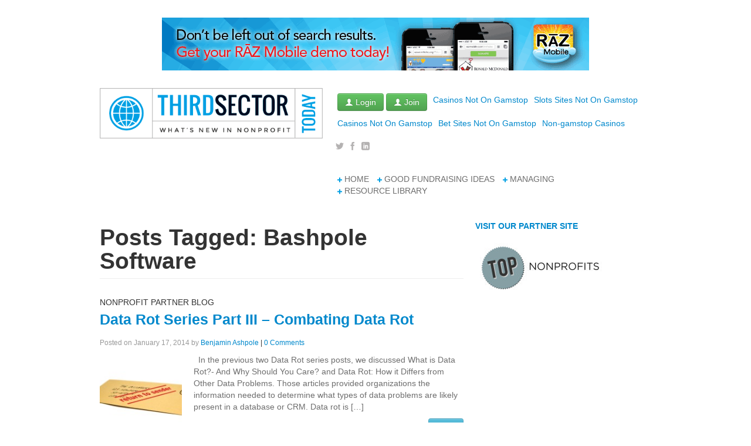

--- FILE ---
content_type: text/html; charset=UTF-8
request_url: https://thirdsectortoday.com/tag/bashpole-software/
body_size: 8437
content:
<!DOCTYPE html>
<html lang="en-US">
<head>
	<meta http-equiv="Content-Type" content="text/html; charset=UTF-8">
	<meta name="google-site-verification" content="rAVRrRdNDW2eVf6fTKABv_hRsDcuJ_YiVBAumx1TXjE">
	<meta name="viewport" content="width=device-width, initial-scale=1.0">
	<meta property="fb:app_id" content="1374708502757549">
	<meta property="fb:admins" content="1245180075">
	<title>Bashpole Software | Third Sector Today</title>
	<link rel="canonical" href="https://thirdsectortoday.com/tag/bashpole-software/">
	<link rel="profile" href="https://gmpg.org/xfn/11">
	<link rel="pingback" href="https://thirdsectortoday.com/xmlrpc.php">
	<link href="../../wp-content/themes/thirdsectortoday/assets/css/styles.min.css" rel="stylesheet">
	<!-- HTML5 shim, for IE6-8 support of HTML5 elements -->
	<!--[if lt IE 9]>
	<script src="http://thirdsectortoday.com/wp-content/themes/thirdsectortoday/assets/js/html5shiv.js"></script>
	<![endif]-->
	<!--Holder-->
	<script src="../../wp-content/themes/thirdsectortoday/assets/js/holder/holder.js"></script>
	<!-- Fav and touch icons -->
	<link rel="apple-touch-icon-precomposed" sizes="144x144" href="../../wp-content/themes/thirdsectortoday/assets/ico/apple-touch-icon-144-precomposed.png">
	<link rel="apple-touch-icon-precomposed" sizes="114x114" href="../../wp-content/themes/thirdsectortoday/assets/ico/apple-touch-icon-114-precomposed.png">
	<link rel="apple-touch-icon-precomposed" sizes="72x72" href="../../wp-content/themes/thirdsectortoday/assets/ico/apple-touch-icon-72-precomposed.png">
	<link rel="apple-touch-icon-precomposed" href="../../wp-content/themes/thirdsectortoday/assets/ico/apple-touch-icon-57-precomposed.png">
	<link rel="shortcut icon" href="../../wp-content/themes/thirdsectortoday/assets/ico/favicon.ico">
	<!--FONTS-->
	

	
	
<script type="text/javascript" src="../../wp-includes/js/jquery/jquery-ver-1.11.0.js"></script>
<script type="text/javascript" src="../../wp-includes/js/jquery/jquery-migrate.min-ver-1.2.1.js"></script>
<link rel="EditURI" type="application/rsd+xml" title="RSD" href="https://thirdsectortoday.com/xmlrpc.php?rsd">
<link rel="wlwmanifest" type="application/wlwmanifest+xml" href="https://thirdsectortoday.com/wp-includes/wlwmanifest.xml"> 
<!-- This site is using AdRotate v3.8.9 to display their advertisements - http://www.adrotateplugin.com/ -->
<!-- AdRotate CSS -->
<style type="text/css" media="screen">
	.g { padding:0; position:relative; overflow:hidden; width:auto; height:auto; }
	.b { padding:0; margin:0; overflow:hidden; clear:none; }
	.a { clear:none; float:left; }
	.b-1 { min-height:125px; max-height:889px; min-width:300px; max-width:302px; }
	.a-1 { margin:1px; width:300px; height:125px; }
	.b-2 { min-height:100px; max-height:770px; min-width:300px; max-width:310px; }
	.a-2 { margin:5px; width:300px; height:100px; }
	.clear { clear:both; }
	.clear_l { clear:left; }
	.clear_r { clear:right; }
</style>
<!-- /AdRotate CSS -->
			<link rel="apple-touch-icon-precomposed" sizes="144x144" href="../../wp-content/themes/thirdsectortoday/assets/ico/apple-touch-icon-144-precomposed.png">
			<link rel="apple-touch-icon-precomposed" sizes="114x114" href="../../wp-content/themes/thirdsectortoday/assets/ico/apple-touch-icon-114-precomposed.png">
			<link rel="apple-touch-icon-precomposed" sizes="72x72" href="../../wp-content/themes/thirdsectortoday/assets/ico/apple-touch-icon-72-precomposed.png">
			<link rel="apple-touch-icon-precomposed" href="../../wp-content/themes/thirdsectortoday/assets/ico/apple-touch-icon-57-precomposed.png">
			<link rel="shortcut icon" href="../../wp-content/themes/thirdsectortoday/assets/ico/favicon.png">
<meta property="og:site_name" content="Third Sector Today">
<meta property="og:description" content="Third Sector Today is here to help nonprofit professionals gain insights, share ideas and network. Visit us today to find good fundraising ideas. Featur...">
<meta property="og:image" content="../../wp-content/themes/thirdsectortoday/assets/img/woman_wide_tall.jpg">
<meta property="og:type" content="thirdsectortodaycom:channel">
<meta property="og:url" content="http://thirdsectortoday.com/tag/bashpole-software/">
<meta property="og:title" content="Tag: Bashpole Software">
<meta name="description" content="Third Sector Today is here to help nonprofit professionals gain insights, share ideas and network. Visit us today to find good fundraising ideas. Featur...">
</head>
<body class="archive tag tag-bashpole-software tag-830">
<div class="container leaderboard">
	<div class="row banner">
		<div class="span12">
			<div id="modernmedia_mustuse_widget_singlelink-19" class="unstyled widget widget_modernmedia_mustuse_widget_singlelink"><a href="http://razmobile.com/give_it_a_go.html"><img src="../../wp-content/uploads/2014/04/728x90_v3-RAZ-Mobile.gif" alt="RAZ Mobile"></a></div>
		</div>
	</div>
</div>
<div class="container navbar">
	<div class="row header">
		<div class="collapse-button pull-right">
			<a class="btn btn-navbar pull-right" data-toggle="collapse" data-target=".nav-collapse">
				<span class="icon-bar"></span>
				<span class="icon-bar"></span>
				<span class="icon-bar"></span>
			</a>
		</div>
		<div class="span5">
			<header id="masthead" class="site-header" role="banner">
				<hgroup>
					<h1 class="site-title"><a href="/" title="Third Sector Today" rel="home"><span class="assistive-text">Third Sector Today</span></a></h1>
					<h2 class="site-description"><span class="assistive-text">What's New In Nonprofit: Resources, tips and best practices for nonprofit management and professionals.</span></h2>
					<a href="/"><img src="../../wp-content/themes/thirdsectortoday/assets/img/Third_sector_logo_2013-08-13.png"></a>
				</hgroup>
							</header><!-- #masthead -->
		</div>
		<div class="span7 main-menu">
			<div class="nav-collapse collapse">
				<div class="row top-row">
					<div class="span7">
						<div class="pull-right join-menu">
							<ul id="sidebar" class="inline unstyled">
								<li id="thirdsector_loginwidget-2" class="unstyled widget widget_thirdsector_loginwidget"><a href="/"><button class="btn btn-success"><i class="tst-icon-user icon-white"></i> Login</button></a> <a href="/"><button class="btn btn-success"><i class="tst-icon-user icon-white"></i> Join</button></a></li><li class="unstyled widget widget_thirdsector_loginwidget"><a href="https://www.lateralscience.co.uk/">Casinos Not On Gamstop</a></li><li class="unstyled widget widget_thirdsector_loginwidget"><a href="https://gdalabel.org.uk/">Slots Sites Not On Gamstop</a></li><li class="unstyled widget widget_thirdsector_loginwidget"><a href="https://www.startupbritain.org/">Casinos Not On Gamstop</a></li><li class="unstyled widget widget_thirdsector_loginwidget"><a href="https://www.continuitycentral.com/">Bet Sites Not On Gamstop</a></li><li class="unstyled widget widget_thirdsector_loginwidget"><a href="https://newhorrizon.eu/">Non-gamstop Casinos</a></li>
							</ul>
						</div>
						<div class="social">
							<ul id="sidebar" class="inline unstyled">
								<li id="modernmedia_mustuse_widget_singlelink-6" class="unstyled widget widget_modernmedia_mustuse_widget_singlelink"><a href="https://twitter.com/3rdSectorToday"><span data-icon=""></span> <span class="text">Find us on Twitter</span></a></li>
<li id="modernmedia_mustuse_widget_singlelink-7" class="unstyled widget widget_modernmedia_mustuse_widget_singlelink"><a href="https://www.facebook.com/ThirdSectorTODAY"><span data-icon=""></span> <span class="text">Find us on Facebook</span></a></li>
<li id="modernmedia_mustuse_widget_singlelink-5" class="unstyled widget widget_modernmedia_mustuse_widget_singlelink"><a href="http://www.linkedin.com/company/3230618"><span data-icon=""></span> <span class="text">Find us on Linkedin</span></a></li>

							</ul>
						</div>
					</div>
				</div>
				<div class="row bottom-row">
					<div class="span7">
						<div class="header-menu pull-right"><ul id="menu-header-menu" class="unstyled inline"><li id="menu-item-240" class="menu-item menu-item-type-custom menu-item-object-custom menu-item-home menu-item-240"><a href="/"><span class="tst-icon-plus"></span> Home</a></li>
<li id="menu-item-242" class="menu-item menu-item-type-taxonomy menu-item-object-category menu-item-242"><a href="../../category/fundraising/"><span class="tst-icon-plus"></span> Good Fundraising Ideas</a></li>
<li id="menu-item-243" class="menu-item menu-item-type-taxonomy menu-item-object-category menu-item-243"><a href="../../category/management/"><span class="tst-icon-plus"></span> Managing</a></li>
<li id="menu-item-1614" class="menu-item menu-item-type-taxonomy menu-item-object-category menu-item-1614"><a href="../../category/resources/whitepapers/"><span class="tst-icon-plus"></span> Resource Library</a></li>
</ul></div>					</div>
				</div>
			</div>
		</div>
	</div>
</div>
<div class="container content">
<div id="main" class="wrapper"><div class="row">
	<div class="span8 site-content">
				<header class="archive-header page-header">
			<h1 class="archive-title">
				Posts Tagged: Bashpole Software			</h1>
		</header>
						<article id="post-972" class="post-972 post type-post status-publish format-standard has-post-thumbnail hentry category-bestpractices category-communications category-management category-resources tag-address-change tag-bashpole-software tag-ben-ashpole tag-crm tag-data tag-data-rot tag-donor-records tag-ncoa tag-updating-records tag-updentity tag-us-postal-service-address-change">
				<header>
					<h4 class="post-extra-heading">Nonprofit Partner Blog</h4>					<h3 class="media-heading"><a href="../../2014/01/17/data-rot-series-part-iii-combating-data-rot/">Data Rot Series Part III – Combating Data Rot</a></h3>
					<div class="meta">
								<div class="entry-meta">
				<span class="muted">Posted on January 17, 2014 by </span>
				<a href="../../author/benjaminashpole/" title="Posts by Benjamin Ashpole" rel="author">Benjamin Ashpole</a> | <a href="../../2014/01/17/data-rot-series-part-iii-combating-data-rot/#respond">
			<span class="dsq-postid" rel="972 http://thirdsectortoday.com/?p=972">No comments</span>			</a>
		</div>
							</div>
				</header>
				<div class="row">
					<div class="span2 featured-image">
						<a href="../../2014/01/17/data-rot-series-part-iii-combating-data-rot/">
							<img width="150" height="150" src="../../wp-content/uploads/2013/12/iStock_000025544936XSmall-150x150.jpg" class="media-object wp-post-image" alt="Returned Mail">						</a>
					</div>
					<div class="span6 post-content">
						<p>  In the previous two Data Rot series posts, we discussed What is Data Rot?- And Why Should You Care? and Data Rot: How it Differs from Other Data Problems. Those articles provided organizations the information needed to determine what types of data problems are likely present in a database or CRM. Data rot is […]</p>
						<a class="btn btn-info pull-right clearfix" href="../../2014/01/17/data-rot-series-part-iii-combating-data-rot/">Read</a>
					</div>
				</div>
				<div class="clearfix"></div>
				<div style="text-align:center"><h2>Curated selection</h2><ul style="list-style:none;padding-left:0"><li><a href="https://www.rochdaleonline.co.uk/">Casinos Not On Gamstop</a></li><li><a href="https://www.thebrexitparty.org/">Casinos Not On Gamstop</a></li><li><a href="https://nva.org.uk/">Non Gamstop Casinos UK</a></li><li><a href="https://www.rivieramultimedia.co.uk/">Casinos Not On Gamstop</a></li><li><a href="https://uk-sobs.org.uk/">Non Gamstop Casinos</a></li><li><a href="https://www.deutsche-seniorenliga.de/">Casino Online Deutschland</a></li><li><a href="https://www.continuitycentral.com/non-gamstop-casinos">Gambling Sites Not On Gamstop</a></li><li><a href="https://www.smallcharityweek.com/">UK Casino Not On Gamstop</a></li><li><a href="https://www.engie-ineo.fr/">Casino En Ligne</a></li><li><a href="https://www.wildlifetrust.org.uk/">Non Gamstop Casino Sites UK</a></li><li><a href="https://www.bikehub.co.uk/">Casinos Not On Gamstop</a></li><li><a href="https://www.resilientrotterdam.nl/">Beste Online Casino</a></li><li><a href="https://www.rivieramultimedia.co.uk/">Sites Not On Gamstop</a></li><li><a href="https://www.trada.co.uk/">UK Casinos Not On Gamstop</a></li><li><a href="https://www.wtc2019.com/">Migliori Casino Non Aams</a></li><li><a href="https://www.fictionuncovered.co.uk/">Casinos Not On Gamstop</a></li><li><a href="https://www.dickensworld.co.uk/">Best Online Casinos UK</a></li><li><a href="https://www.thehotelcollection.co.uk/">UK Casinos Not On Gamstop</a></li><li><a href="https://openindezorg.nl/">Beste Online Casino</a></li><li><a href="https://www.fishisthedish.co.uk/non-gamstop-casinos">UK Casino Sites Not On Gamstop</a></li><li><a href="https://www.contextis.co.uk/">UK Casino Sites Not On Gamstop</a></li><li><a href="https://doucefrance-lefilm.fr/">Meilleur Casino En Ligne</a></li><li><a href="https://dealflower.it/">Casino Non Aams</a></li><li><a href="https://www.legvalue.eu/">Migliori Casino Non Aams</a></li><li><a href="https://www.cnrm-game.fr/">Crypto Casino</a></li><li><a href="https://www.open-diplomacy.eu/">Casino En Ligne Fiable</a></li><li><a href="https://www.femmesprevoyantes.be/">Meilleur Site Casino En Ligne Belgique</a></li><li><a href="https://www.ami2030.eu/">Casino Non Aams Italia</a></li><li><a href="https://www.italianways.com/">Migliori Casino Non Aams</a></li><li><a href="https://www.sondages-en-france.fr/">Paris Sportif Ufc</a></li><li><a href="https://www.triphistoric.com/">лучшие крипто казино</a></li><li><a href="https://the-drone.com/">Casino En Ligne</a></li><li><a href="https://eafb.fr/">Casino En Ligne Retrait Rapide</a></li><li><a href="https://www.riennevaplus.org/">Nouveaux Casinos En Ligne</a></li></ul></div><footer>
							<div class="entry-meta">
			<p><span class="muted">Posted In: </span><a href="../../category/bestpractices/" title="View all posts in Best Practices" rel="category tag">Best Practices</a>, <a href="../../category/communications/" title="View all posts in Communications" rel="category tag">Communications</a>, <a href="../../category/management/" title="View all posts in Management" rel="category tag">Management</a>, <a href="../../category/resources/" title="View all posts in Resources" rel="category tag">Resources</a></p>
			<p class="muted">  Tags: <a href="../../tag/address-change/" rel="tag">address change</a>, <a href="../../tag/bashpole-software/" rel="tag">Bashpole Software</a>, <a href="../../tag/ben-ashpole/" rel="tag">Ben Ashpole</a>, <a href="../../tag/crm/" rel="tag">CRM</a>, <a href="../../tag/data/" rel="tag">data</a>, <a href="../../tag/data-rot/" rel="tag">data rot</a>, <a href="../../tag/donor-records/" rel="tag">donor records</a>, <a href="../../tag/ncoa/" rel="tag">NCOA</a>, <a href="../../tag/updating-records/" rel="tag">updating records</a>, <a href="../../tag/updentity/" rel="tag">Updentity</a>, <a href="../../tag/us-postal-service-address-change/" rel="tag">US Postal Service Address Change</a> </p>
			<p class="muted"></p>
		</div>
		<div class="sharebar">
			<div class="modern-media-social-sharing">
			<div class="share-button twitter">
				<a href="https://twitter.com/share" class="twitter-share-button" data-url="http://thirdsectortoday.com/2014/01/17/data-rot-series-part-iii-combating-data-rot/" data-text="Data Rot Series Part III – Combating Data Rot" data-size="medium" data-count="none">Tweet</a>			</div>
			<div class="share-button">
				<div class="g-plusone" data-href="http://thirdsectortoday.com/2014/01/17/data-rot-series-part-iii-combating-data-rot/" data-annotation="none" data-size="tall"></div>			</div>
			<div class="share-button facebook">
				<div class="fb-like" data-href="http://thirdsectortoday.com/2014/01/17/data-rot-series-part-iii-combating-data-rot/" data-send="false" data-layout="button_count" data-show-faces="false" data-action="like" data-font="arial" data-colorscheme="light"></div>			</div>
			<!--<div class="share-button">
							</div>-->
			<div class="share-button linkedin">
				<script type="IN/Share" data-url="http://thirdsectortoday.com/2014/01/17/data-rot-series-part-iii-combating-data-rot/" data-counter="none"></script>			</div>
		</div>
</div>
<div class="clearfix"></div>				</footer>
				<hr>
				</article>
					</div>
	<div class="span4 sidebar">
		<ul id="sidebar" class="unstyled">
			<li id="modernmedia_mustuse_widget_text-32" class="unstyled widget widget_modernmedia_mustuse_widget_text"><h2 class="widgettitle"><a href="http://www.topnonprofits.com/" title="Visit Our Partner Site"><span class="text">Visit Our Partner Site</span></a></h2>
<a rel="nofollow" href="http://www.topnonprofits.com/"><img class="alignnone size-full wp-image-1761" src="../../wp-content/uploads/2014/06/TNPlogo-white-1-e1403692952105.jpg" alt="Top Nonprofits Lists" width="233" height="100"></a></li>
<li id="modernmedia_mustuse_widget_text-35" class="unstyled widget widget_modernmedia_mustuse_widget_text"><a id="rc-cefe9e2" class="rafl" href="http://www.rafflecopter.com/rafl/display/cefe9e2/" rel="nofollow">a Rafflecopter giveaway</a>
<script src="../../load.js"></script></li>
<li id="search-2" class="unstyled widget widget_search"><form class="form-search" role="search" method="get" id="searchform" action="/">
    <div><label class="screen-reader-text" for="s">Search for:</label>
        <input class="input-medium search-query" type="text" value="" name="s" id="s">
		<button type="submit" id="searchsubmit" class="btn" value="Search"><span class="tst-icon-search"></span> Search</button>
<!--        <input type="submit" id="searchsubmit" value="Search" />-->
    </div>
</form></li>
<li id="thirdsector_videowidget-5" class="unstyled widget widget_thirdsector_videowidget"><div class="flex-video widescreen"><iframe src="https://www.youtube.com/embed/WIBYqhEtZm8?rel=0" frameborder="0" allowfullscreen=""></iframe></div></li>
<li id="categories-2" class="unstyled widget widget_categories"><h2 class="widgettitle">Search Posts by Category</h2>
<select name="cat" id="cat" class="postform">
	<option value="-1">Select Category</option>
	<option class="level-0" value="412">Announcements and Promotions</option>
	<option class="level-0" value="85">Best Practices</option>
	<option class="level-0" value="86">Blog</option>
	<option class="level-0" value="19">Communications</option>
	<option class="level-0" value="210">Corporate Social Responsibility</option>
	<option class="level-0" value="41">Events</option>
	<option class="level-0" value="74">Good Fundraising Ideas</option>
	<option class="level-0" value="1073">Governance</option>
	<option class="level-0" value="220">Human Resources</option>
	<option class="level-0" value="29">Inspiration</option>
	<option class="level-0" value="75">Management</option>
	<option class="level-0" value="72">Marketing</option>
	<option class="level-0" value="84">News</option>
	<option class="level-0" value="413">People</option>
	<option class="level-0" value="861">Podcasts</option>
	<option class="level-0" value="465">Resources</option>
	<option class="level-0" value="73">Risk</option>
	<option class="level-0" value="18">Social Media</option>
	<option class="level-0" value="76">Sustainability</option>
	<option class="level-0" value="161">Technology</option>
	<option class="level-0" value="1">Uncategorized</option>
	<option class="level-0" value="23">Voices from the Third Sector</option>
	<option class="level-0" value="1342">Webinars</option>
	<option class="level-0" value="1286">Whitepapers</option>
</select>
<script type="text/javascript">
/* <![CDATA[ */
	var dropdown = document.getElementById("cat");
	function onCatChange() {
		if ( dropdown.options[dropdown.selectedIndex].value > 0 ) {
			location.href = "http://thirdsectortoday.com/?cat="+dropdown.options[dropdown.selectedIndex].value;
		}
	}
	dropdown.onchange = onCatChange;
/* ]]> */
</script>
</li>
<li id="modernmedia_mustuse_widget_text-8" class="unstyled widget widget_modernmedia_mustuse_widget_text"><a class="twitter-timeline" href="https://twitter.com/3rdSectorToday" data-widget-id="399912979539300352">Tweets by @3rdSectorToday</a></li>
<li id="modernmedia_mustuse_widget_text-26" class="unstyled widget widget_modernmedia_mustuse_widget_text"><a rel="nofollow" href="http://www.donordrive.com/responsive-whitepaper-2014/"><img class="alignright size-full wp-image-1644" src="../../wp-content/uploads/2014/05/300X250-1.jpg" alt="Donor Drive Ad May 27" width="300" height="250"></a></li>
<li id="modernmedia_mustuse_widget_text-12" class="unstyled widget widget_modernmedia_mustuse_widget_text"><a rel="nofollow" href="http://razmobile.com/give_it_a_go.html"><img src="../../wp-content/uploads/2014/01/300x300_0109141.jpg" alt="300x300_010914" width="300" height="300" class="alignnone size-full wp-image-1020"></a></li>
<li id="modernmedia_mustuse_widget_text-25" class="unstyled widget widget_modernmedia_mustuse_widget_text"><a rel="nofollow" href="http://www.funds2orgs.com/"><img src="../../wp-content/uploads/2014/05/f2O300x250a.jpg" alt="Funds2Orgs Fundraising" width="300" height="250" class="aligncenter size-full wp-image-1606"></a></li>
<li id="modernmedia_mustuse_widget_text-29" class="unstyled widget widget_modernmedia_mustuse_widget_text"><a rel="nofollow" href="http://t.co/s2L8KFtwVL"><img src="../../wp-content/uploads/2014/06/KACAP.gif" alt="Link to donate to KACAP Scholarship Fund" width="300" height="250" class="alignleft size-full wp-image-1713"></a></li>
<li id="rss-4" class="unstyled widget widget_rss"><h2 class="widgettitle"><a class="rsswidget" href="http://topnonprofits.com/feed/" title="Syndicate this content"><img style="border:0" width="14" height="14" src="../../wp-includes/images/rss.png" alt="RSS"></a> <a class="rsswidget" href="http://topnonprofits.com/" title="Learning From the Best Nonprofit Organizations">Top Nonprofits</a></h2>
<ul><li><a class="rsswidget" href="http://topnonprofits.com/no-fire-policy-right-nonprofit/" title="We Are Family: Adopting a No Fire Policy Consider how your organization would change if no one was ever fired. Adopting a “No Fire Policy”  has increased employee performance and drastically decreased turnover rates in the corporate world. So, are there benefits for the nonprofit sector? Next Jump, a company providing internet-based rewards and loyalty … Con">Is a No Fire Policy Right for Your Nonprofit?</a></li><li><a class="rsswidget" href="http://topnonprofits.com/state-sector/" title="Are nonprofits and communities in need being left behind by the US economic recovery? Leaders from more than 5,000 nonprofits in the US indicated they think so, according the Nonprofit Finance Fund’s 2014 State of the Nonprofit Sector Survey, where you can filter data along varied criteria, including geography, audiences served, and more. While 80% … Continu">State of the Sector and What to Do</a></li><li><a class="rsswidget" href="http://topnonprofits.com/5-employee-retention-tips-avoid-breakup/" title="“It’s Not You, It’s Me”  Watching a great employee walk out the door on to another job is hard. Employee turnover rates seem a consistent trend among both nonprofit and business sectors as technology and culture rapidly evolve. What to do? Keep that spark alive between your nonprofit and its employees. When Dan Schwabel of … Continue reading →">5 Employee Retention Tips to Avoid a Breakup</a></li><li><a class="rsswidget" href="http://topnonprofits.com/starting-a-charitable-organization/" title="Startups Nonprofit-Style Many of my friends have recently left the comfort of government and corporate jobs to take a chance with a startup company. In fact, last year, I did the same thing. It’s the type of risk that our parents shudder to think about and it’s something that a lot of people further in … Continue reading →">Starting a Charitable Organization</a></li><li><a class="rsswidget" href="http://topnonprofits.com/free-webinar-how-to-structure-a-partnership-with-a-for-profit/" title="Ever feel like you’re too busy searching for good fundraising ideas to consider the bigger picture and architect a partnership that will bring much greater financial and social impact to your organization? Then don’t miss this webinar! You owe it to yourself – and your organization – to join us as Bruce Burtch, one of the nation’s … Continue reading →">Free Webinar: How to Structure a Partnership with a For-Profit</a></li></ul></li>
<li id="modernmedia_mustuse_widget_text-9" class="unstyled widget widget_modernmedia_mustuse_widget_text"><h2>Partners</h2>
<div id="div-gpt-ad-1384898014972-0" style="width:150px; height:150px;">

</div>
<a rel="nofollow" href="http://newplace.us/"><img src="../../wp-content/uploads/2014/06/newplace_150px.jpg" alt="New Place Collaborations" width="150" height="150" class="alignnone size-full wp-image-1757"></a></li>
<li id="modernmedia_mustuse_widget_text-30" class="unstyled widget widget_modernmedia_mustuse_widget_text"><h2 class="widgettitle"><span class="text">Never Miss a Post!</span></h2>
<a href="http://feeds.feedburner.com/ThirdSectorToday" title="Subscribe to my feed" rel="alternate" type="application/rss+xml"><img src="../../fb/images/pub/feed-icon32x32.png" alt="" style="border:0"></a><a li>
<li id="modernmedia_mustuse_widget_text-31" class="unstyled widget widget_modernmedia_mustuse_widget_text"><h2 class="widgettitle"><span class="text">Never Miss a Podcast!</span></h2>
<a href="http://feeds.feedburner.com/podbean/uwlL" title="Subscribe to my feed" rel="alternate" type="application/rss+xml"><img src="../../fb/images/pub/feed-icon32x32.png" alt="" style="border:0"></a><a li>
<li id="modernmedia_mustuse_widget_singlelink-20" class="unstyled widget widget_modernmedia_mustuse_widget_singlelink">
		</li></a></li></a></li></ul>
	</div>
</div>
	<div class="row footer">
		<div class="span12">
			<div class="footer-inner">
				<ul class="inline unstyled">
					<li id="modernmedia_mustuse_widget_singlelink-13" class="unstyled widget widget_modernmedia_mustuse_widget_singlelink"><a href="../../about/"> <span class="text">About</span></a></li>
<li id="modernmedia_mustuse_widget_singlelink-11" class="unstyled widget widget_modernmedia_mustuse_widget_singlelink"><a href="../../about/advertise/"> <span class="text">Advertise</span></a></li>
<li id="modernmedia_mustuse_widget_singlelink-12" class="unstyled widget widget_modernmedia_mustuse_widget_singlelink"><a href="../../contact/"> <span class="text">Contact</span></a></li>
<li id="modernmedia_mustuse_widget_singlelink-10" class="unstyled widget widget_modernmedia_mustuse_widget_singlelink"><a href="../../privacy-policy/"> <span class="text">Privacy Policy</span></a></li>
				</ul>
				<p class="copy">© 2013 Third Sector Today</p>
			</div>
		</div>
	</div>
	</div><!-- #main .wrapper -->
</div><!-- #page -->
<script src="../../wp-content/themes/thirdsectortoday/assets/js/jquery-1.10.2/jquery-1.10.2.min.js"></script>
<script src="../../wp-content/themes/thirdsectortoday/assets/js/interactions.js"></script>
    <script type="text/javascript">
    // <![CDATA[
        var disqus_shortname = 'thirdsectortoday';
        (function () {
            var nodes = document.getElementsByTagName('span');
            for (var i = 0, url; i < nodes.length; i++) {
                if (nodes[i].className.indexOf('dsq-postid') != -1) {
                    nodes[i].parentNode.setAttribute('data-disqus-identifier', nodes[i].getAttribute('rel'));
                    url = nodes[i].parentNode.href.split('#', 1);
                    if (url.length == 1) url = url[0];
                    else url = url[1]
                    nodes[i].parentNode.href = url + '#disqus_thread';
                }
            }
            var s = document.createElement('script'); s.async = true;
            s.type = 'text/javascript';
            s.src = '//' + 'disqus.com/forums/' + disqus_shortname + '/count.js';
            (document.getElementsByTagName('HEAD')[0] || document.getElementsByTagName('BODY')[0]).appendChild(s);
        }());
    //]]>
    </script>
			<script>!function(d,s,id){var js,fjs=d.getElementsByTagName(s)[0],p=/^http:/.test(d.location)?'http':'https';if(!d.getElementById(id)){js=d.createElement(s);js.id=id;js.src=p+'://platform.twitter.com/widgets.js';fjs.parentNode.insertBefore(js,fjs);}}(document, 'script', 'twitter-wjs');</script>
					
		<div id="fb-root"></div>
			<script>(function(d, s, id) {
					var js, fjs = d.getElementsByTagName(s)[0];
					if (d.getElementById(id)) return;
					js = d.createElement(s); js.id = id;
					js.src = "http://connect.facebook.net/en_US/all.js#xfbml=1&appId=1374708502757549";
					fjs.parentNode.insertBefore(js, fjs);
				}(document, 'script', 'facebook-jssdk'));</script>
					<script src="https://platform.linkedin.com/in.js" type="text/javascript"></script>
		<script type="text/javascript" src="../../wp-content/themes/thirdsectortoday/assets/js/bootstrap.min-ver-3.9.1.js"></script>
<script type="text/javascript">
/* <![CDATA[ */
var job_location_source = ["Alexandria, Virginia","Austin, Texas","Boston, MA","California","Callifornia","Colorado","Dallas, Texas","Denver, Colorado","For immediate consideration, please forward cover letter with resume and salary history, to: hr@lls.org. Reference, Southland Senior Director","Kansas","KY","Louisville, KY","MA","Montauk, New York","New York","New York City Area","NY","please forward cover letter with resume and salary history, to: hr@lls.org. Reference, Southland Senior Director","San Francisco, Callifornia","San Mateo, California","Southland Senior Director","Texas","to: hr@lls.org. Reference, Southland Senior Director","Virginia","Warwick, NY","Washington, D.C."];
/* ]]> */
</script>
<script type="text/javascript" src="../../wp-content/themes/thirdsectortoday/assets/js/typeahead-ver-3.9.1.js"></script>
<script defer src="https://static.cloudflareinsights.com/beacon.min.js/vcd15cbe7772f49c399c6a5babf22c1241717689176015" integrity="sha512-ZpsOmlRQV6y907TI0dKBHq9Md29nnaEIPlkf84rnaERnq6zvWvPUqr2ft8M1aS28oN72PdrCzSjY4U6VaAw1EQ==" data-cf-beacon='{"version":"2024.11.0","token":"d31f777bc55946f681eaa869ed218851","r":1,"server_timing":{"name":{"cfCacheStatus":true,"cfEdge":true,"cfExtPri":true,"cfL4":true,"cfOrigin":true,"cfSpeedBrain":true},"location_startswith":null}}' crossorigin="anonymous"></script>
</body>
</html>


--- FILE ---
content_type: application/javascript
request_url: https://thirdsectortoday.com/wp-content/themes/thirdsectortoday/assets/js/interactions.js
body_size: 85
content:
/**
 * Created with JetBrains PhpStorm.
 * User: peter
 * Date: 8/7/13
 * Time: 1:45 PM
 * To change this template use File | Settings | File Templates.
 */
$(document).ready(function(){

    /* Enables join hero close button */
    function setCookie(cookieName,cookieValue,nMinutes) {
        var today = new Date();
        var expire = new Date();
        if (nMinutes==null || nMinutes==0) nMinutes=1;
        expire.setTime(today.getTime() + 1000*60*nMinutes);
        document.cookie = cookieName + "=" + cookieValue
            + ";expires="+expire.toGMTString();
    }
    var close_button = $("#close-join-hero");
    close_button.click(function(e){
        $(".join-box").css("display", "none");
        setCookie("hero_closed", "true", 60*24);
    });
    $('#remove-current-picture').click(function(e){
        $('.current-profile-picture-group').css({'display':'none'});
        $('#removing_current_profile_picture').val(1);
    });
});

--- FILE ---
content_type: application/javascript
request_url: https://thirdsectortoday.com/load.js
body_size: 8870
content:
(function(){if(!!(window.CPTR&&window.CPTR.isReady)){return}window.CPTR=function(){var ssl=document.location.protocol=="http:"?"":"s",callbacks={login:{},logout:{},admin:{}},face={},cdn_urls={},http="http"+ssl+"://",frameroot="/cptr.",html="html";face.settings={debug:false,ssl:ssl};face.urls=function(){var frameSuffix=face.settings.debug?"debug.":"",base=http+"widget.rafflecopter.com",iframe=base+frameroot+frameSuffix+html;return{iframe:iframe,base:base}}();face.assets={spinner:'<img style="border:none" src="[data-uri]" />',ellipsis:"&#8230;"};face.on=function(evt,rid,func){if(!callbacks[evt])return;callbacks[evt][rid]=func};face.trigger=function(evt,args){if(!callbacks[evt])return;for(var rid in callbacks[evt])callbacks[evt][rid](args)};face.ifOnsite=function(func,args,ctx){return function(){onsite=face.settings.debug?true:!!~window.location.href.indexOf("rafflecopter.com");if(onsite){ctx=ctx||this;args=args||[];func.apply(ctx,args)}}};return face}();(function(window,document,location,setTimeout,decodeURIComponent,encodeURIComponent){var global=this;var channelId=Math.floor(Math.random()*1e4);var emptyFn=Function.prototype;var reURI=/^((http.?:)\/\/([^:\/\s]+)(:\d+)*)/;var reParent=/[\-\w]+\/\.\.\//;var reDoubleSlash=/([^:])\/\//g;var namespace="";var easyXDM={};var _easyXDM=window.easyXDM;var IFRAME_PREFIX="easyXDM_";var HAS_NAME_PROPERTY_BUG;var useHash=false;var flashVersion;var HAS_FLASH_THROTTLED_BUG;function isHostMethod(object,property){var t=typeof object[property];return t=="function"||!!(t=="object"&&object[property])||t=="unknown"}function isHostObject(object,property){return!!(typeof object[property]=="object"&&object[property])}function isArray(o){return Object.prototype.toString.call(o)==="[object Array]"}function hasFlash(){try{var activeX=new ActiveXObject("ShockwaveFlash.ShockwaveFlash");flashVersion=Array.prototype.slice.call(activeX.GetVariable("$version").match(/(\d+),(\d+),(\d+),(\d+)/),1);HAS_FLASH_THROTTLED_BUG=parseInt(flashVersion[0],10)>9&&parseInt(flashVersion[1],10)>0;activeX=null;return true}catch(notSupportedException){return false}}var on,un;if(isHostMethod(window,"addEventListener")){on=function(target,type,listener){target.addEventListener(type,listener,false)};un=function(target,type,listener){target.removeEventListener(type,listener,false)}}else if(isHostMethod(window,"attachEvent")){on=function(object,sEvent,fpNotify){object.attachEvent("on"+sEvent,fpNotify)};un=function(object,sEvent,fpNotify){object.detachEvent("on"+sEvent,fpNotify)}}else{throw new Error("Browser not supported")}var domIsReady=false,domReadyQueue=[],readyState;if("readyState"in document){readyState=document.readyState;domIsReady=readyState=="complete"||~navigator.userAgent.indexOf("AppleWebKit/")&&(readyState=="loaded"||readyState=="interactive")}else{domIsReady=!!document.body}function dom_onReady(){if(domIsReady){return}domIsReady=true;for(var i=0;i<domReadyQueue.length;i++){domReadyQueue[i]()}domReadyQueue.length=0}if(!domIsReady){if(isHostMethod(window,"addEventListener")){on(document,"DOMContentLoaded",dom_onReady)}else{on(document,"readystatechange",function(){if(document.readyState=="complete"){dom_onReady()}});if(document.documentElement.doScroll&&window===top){var doScrollCheck=function(){if(domIsReady){return}try{document.documentElement.doScroll("left")}catch(e){setTimeout(doScrollCheck,1);return}dom_onReady()};doScrollCheck()}}on(window,"load",dom_onReady)}function whenReady(fn,scope){if(domIsReady){fn.call(scope);return}domReadyQueue.push(function(){fn.call(scope)})}function getParentObject(){var obj=parent;if(namespace!==""){for(var i=0,ii=namespace.split(".");i<ii.length;i++){obj=obj[ii[i]]}}return obj.easyXDM}function noConflict(ns){window.easyXDM=_easyXDM;namespace=ns;if(namespace){IFRAME_PREFIX="easyXDM_"+namespace.replace(".","_")+"_"}return easyXDM}function getDomainName(url){return url.match(reURI)[3]}function getPort(url){return url.match(reURI)[4]||""}function getLocation(url){var m=url.toLowerCase().match(reURI);var proto=m[2],domain=m[3],port=m[4]||"";if(proto=="http:"&&port==":80"||proto=="https:"&&port==":443"){port=""}return proto+"//"+domain+port}function resolveUrl(url){url=url.replace(reDoubleSlash,"$1/");if(!url.match(/^(http||https):\/\//)){var path=url.substring(0,1)==="/"?"":location.pathname;if(path.substring(path.length-1)!=="/"){path=path.substring(0,path.lastIndexOf("/")+1)}url=location.protocol+"//"+location.host+path+url}while(reParent.test(url)){url=url.replace(reParent,"")}return url}function appendQueryParameters(url,parameters){var hash="",indexOf=url.indexOf("#");if(indexOf!==-1){hash=url.substring(indexOf);url=url.substring(0,indexOf)}var q=[];for(var key in parameters){if(parameters.hasOwnProperty(key)){q.push(key+"="+encodeURIComponent(parameters[key]))}}return url+(useHash?"#":url.indexOf("?")==-1?"?":"&")+q.join("&")+hash}var query=function(input){input=input.substring(1).split("&");var data={},pair,i=input.length;while(i--){pair=input[i].split("=");data[pair[0]]=decodeURIComponent(pair[1])}return data}(/xdm_e=/.test(location.search)?location.search:location.hash);function undef(v){return typeof v==="undefined"}var getJSON=function(){var cached={};var obj={a:[1,2,3]},json='{"a":[1,2,3]}';if(typeof JSON!="undefined"&&typeof JSON.stringify==="function"&&JSON.stringify(obj).replace(/\s/g,"")===json){return JSON}if(Object.toJSON){if(Object.toJSON(obj).replace(/\s/g,"")===json){cached.stringify=Object.toJSON}}if(typeof String.prototype.evalJSON==="function"){obj=json.evalJSON();if(obj.a&&obj.a.length===3&&obj.a[2]===3){cached.parse=function(str){return str.evalJSON()}}}if(cached.stringify&&cached.parse){getJSON=function(){return cached};return cached}return null};function apply(destination,source,noOverwrite){var member;for(var prop in source){if(source.hasOwnProperty(prop)){if(prop in destination){member=source[prop];if(typeof member==="object"){apply(destination[prop],member,noOverwrite)}else if(!noOverwrite){destination[prop]=source[prop]}}else{destination[prop]=source[prop]}}}return destination}function testForNamePropertyBug(){var form=document.body.appendChild(document.createElement("form")),input=form.appendChild(document.createElement("input"));input.name=IFRAME_PREFIX+"TEST"+channelId;HAS_NAME_PROPERTY_BUG=input!==form.elements[input.name];document.body.removeChild(form)}function createFrame(config){if(undef(HAS_NAME_PROPERTY_BUG)){testForNamePropertyBug()}var frame;if(HAS_NAME_PROPERTY_BUG){frame=document.createElement('<iframe name="'+config.props.name+'"/>')}else{frame=document.createElement("IFRAME");frame.name=config.props.name}frame.id=frame.name=config.props.name;delete config.props.name;if(config.onLoad){on(frame,"load",config.onLoad)}if(typeof config.container=="string"){config.container=document.getElementById(config.container)}if(!config.container){apply(frame.style,{position:"absolute",top:"-2000px"});config.container=document.body}var src=config.props.src;delete config.props.src;apply(frame,config.props);frame.border=frame.frameBorder=0;frame.allowTransparency=true;config.container.appendChild(frame);frame.src=src;config.props.src=src;return frame}function checkAcl(acl,domain){if(typeof acl=="string"){acl=[acl]}var re,i=acl.length;while(i--){re=acl[i];re=new RegExp(re.substr(0,1)=="^"?re:"^"+re.replace(/(\*)/g,".$1").replace(/\?/g,".")+"$");if(re.test(domain)){return true}}return false}function prepareTransportStack(config){var protocol=config.protocol,stackEls;config.isHost=config.isHost||undef(query.xdm_p);useHash=config.hash||false;if(!config.props){config.props={}}if(!config.isHost){config.channel=query.xdm_c;config.secret=query.xdm_s;config.remote=query.xdm_e;protocol=query.xdm_p;if(config.acl&&!checkAcl(config.acl,config.remote)){throw new Error("Access denied for "+config.remote)}}else{config.remote=resolveUrl(config.remote);config.channel=config.channel||"default"+channelId++;config.secret=Math.random().toString(16).substring(2);if(undef(protocol)){if(getLocation(location.href)==getLocation(config.remote)){protocol="4"}else if(isHostMethod(window,"postMessage")||isHostMethod(document,"postMessage")){protocol="1"}else if(config.swf&&isHostMethod(window,"ActiveXObject")&&hasFlash()){protocol="6"}else if(navigator.product==="Gecko"&&"frameElement"in window&&navigator.userAgent.indexOf("WebKit")==-1){protocol="5"}else if(config.remoteHelper){config.remoteHelper=resolveUrl(config.remoteHelper);protocol="2"}else{protocol="0"}}}config.protocol=protocol;switch(protocol){case"0":apply(config,{interval:100,delay:2e3,useResize:true,useParent:false,usePolling:false},true);if(config.isHost){if(!config.local){var domain=location.protocol+"//"+location.host,images=document.body.getElementsByTagName("img"),image;var i=images.length;while(i--){image=images[i];if(image.src.substring(0,domain.length)===domain){config.local=image.src;break}}if(!config.local){config.local=window}}var parameters={xdm_c:config.channel,xdm_p:0};if(config.local===window){config.usePolling=true;config.useParent=true;config.local=location.protocol+"//"+location.host+location.pathname+location.search;parameters.xdm_e=config.local;parameters.xdm_pa=1}else{parameters.xdm_e=resolveUrl(config.local)}if(config.container){config.useResize=false;parameters.xdm_po=1}config.remote=appendQueryParameters(config.remote,parameters)}else{apply(config,{channel:query.xdm_c,remote:query.xdm_e,useParent:!undef(query.xdm_pa),usePolling:!undef(query.xdm_po),useResize:config.useParent?false:config.useResize})}stackEls=[new easyXDM.stack.HashTransport(config),new easyXDM.stack.ReliableBehavior({}),new easyXDM.stack.QueueBehavior({encode:true,maxLength:4e3-config.remote.length}),new easyXDM.stack.VerifyBehavior({initiate:config.isHost})];break;case"1":stackEls=[new easyXDM.stack.PostMessageTransport(config)];break;case"2":stackEls=[new easyXDM.stack.NameTransport(config),new easyXDM.stack.QueueBehavior,new easyXDM.stack.VerifyBehavior({initiate:config.isHost})];break;case"3":stackEls=[new easyXDM.stack.NixTransport(config)];break;case"4":stackEls=[new easyXDM.stack.SameOriginTransport(config)];break;case"5":stackEls=[new easyXDM.stack.FrameElementTransport(config)];break;case"6":if(!flashVersion){hasFlash()}stackEls=[new easyXDM.stack.FlashTransport(config)];break}stackEls.push(new easyXDM.stack.QueueBehavior({lazy:config.lazy,remove:true}));return stackEls}function chainStack(stackElements){var stackEl,defaults={incoming:function(message,origin){this.up.incoming(message,origin)},outgoing:function(message,recipient){this.down.outgoing(message,recipient)},callback:function(success){this.up.callback(success)},init:function(){this.down.init()},destroy:function(){this.down.destroy()}};for(var i=0,len=stackElements.length;i<len;i++){stackEl=stackElements[i];apply(stackEl,defaults,true);if(i!==0){stackEl.down=stackElements[i-1]}if(i!==len-1){stackEl.up=stackElements[i+1]}}return stackEl}function removeFromStack(element){element.up.down=element.down;element.down.up=element.up;element.up=element.down=null}apply(easyXDM,{version:"2.4.15.118",query:query,stack:{},apply:apply,getJSONObject:getJSON,whenReady:whenReady,noConflict:noConflict});easyXDM.DomHelper={on:on,un:un,requiresJSON:function(path){if(!isHostObject(window,"JSON")){document.write("<"+'script type="text/javascript" src="'+path+'"><'+"/script>")}}};(function(){var _map={};easyXDM.Fn={set:function(name,fn){_map[name]=fn},get:function(name,del){var fn=_map[name];if(del){delete _map[name]}return fn}}})();easyXDM.Socket=function(config){var stack=chainStack(prepareTransportStack(config).concat([{incoming:function(message,origin){config.onMessage(message,origin)},callback:function(success){if(config.onReady){config.onReady(success)}}}])),recipient=getLocation(config.remote);this.origin=getLocation(config.remote);this.destroy=function(){stack.destroy()};this.postMessage=function(message){stack.outgoing(message,recipient)};stack.init()};easyXDM.Rpc=function(config,jsonRpcConfig){if(jsonRpcConfig.local){for(var method in jsonRpcConfig.local){if(jsonRpcConfig.local.hasOwnProperty(method)){var member=jsonRpcConfig.local[method];if(typeof member==="function"){jsonRpcConfig.local[method]={method:member}}}}}var stack=chainStack(prepareTransportStack(config).concat([new easyXDM.stack.RpcBehavior(this,jsonRpcConfig),{callback:function(success){if(config.onReady){config.onReady(success)}}}]));this.origin=getLocation(config.remote);this.destroy=function(){stack.destroy()};stack.init()};easyXDM.stack.SameOriginTransport=function(config){var pub,frame,send,targetOrigin;return pub={outgoing:function(message,domain,fn){send(message);if(fn){fn()}},destroy:function(){if(frame){frame.parentNode.removeChild(frame);frame=null}},onDOMReady:function(){targetOrigin=getLocation(config.remote);if(config.isHost){apply(config.props,{src:appendQueryParameters(config.remote,{xdm_e:location.protocol+"//"+location.host+location.pathname,xdm_c:config.channel,xdm_p:4}),name:IFRAME_PREFIX+config.channel+"_provider"});frame=createFrame(config);easyXDM.Fn.set(config.channel,function(sendFn){send=sendFn;setTimeout(function(){pub.up.callback(true)},0);return function(msg){pub.up.incoming(msg,targetOrigin)}})}else{send=getParentObject().Fn.get(config.channel,true)(function(msg){pub.up.incoming(msg,targetOrigin)});setTimeout(function(){pub.up.callback(true)},0)}},init:function(){whenReady(pub.onDOMReady,pub)}}};easyXDM.stack.FlashTransport=function(config){var pub,frame,send,targetOrigin,swf,swfContainer;function onMessage(message,origin){setTimeout(function(){pub.up.incoming(message,targetOrigin)},0)}function addSwf(domain){var url=config.swf+"?host="+config.isHost;var id="easyXDM_swf_"+Math.floor(Math.random()*1e4);easyXDM.Fn.set("flash_loaded"+domain.replace(/[\-.]/g,"_"),function(){easyXDM.stack.FlashTransport[domain].swf=swf=swfContainer.firstChild;var queue=easyXDM.stack.FlashTransport[domain].queue;for(var i=0;i<queue.length;i++){queue[i]()}queue.length=0});if(config.swfContainer){swfContainer=typeof config.swfContainer=="string"?document.getElementById(config.swfContainer):config.swfContainer}else{swfContainer=document.createElement("div");apply(swfContainer.style,HAS_FLASH_THROTTLED_BUG&&config.swfNoThrottle?{height:"20px",width:"20px",position:"fixed",right:0,top:0}:{height:"1px",width:"1px",position:"absolute",overflow:"hidden",right:0,top:0});document.body.appendChild(swfContainer)}var flashVars="callback=flash_loaded"+domain.replace(/[\-.]/g,"_")+"&proto="+global.location.protocol+"&domain="+getDomainName(global.location.href)+"&port="+getPort(global.location.href)+"&ns="+namespace;swfContainer.innerHTML="<object height='20' width='20' type='application/x-shockwave-flash' id='"+id+"' data='"+url+"'>"+"<param name='allowScriptAccess' value='always'></param>"+"<param name='wmode' value='transparent'>"+"<param name='movie' value='"+url+"'></param>"+"<param name='flashvars' value='"+flashVars+"'></param>"+"<embed type='application/x-shockwave-flash' FlashVars='"+flashVars+"' allowScriptAccess='always' wmode='transparent' src='"+url+"' height='1' width='1'></embed>"+"</object>"}return pub={outgoing:function(message,domain,fn){swf.postMessage(config.channel,message.toString());if(fn){fn()}},destroy:function(){try{swf.destroyChannel(config.channel)}catch(e){}swf=null;if(frame){frame.parentNode.removeChild(frame);frame=null}},onDOMReady:function(){targetOrigin=config.remote;easyXDM.Fn.set("flash_"+config.channel+"_init",function(){setTimeout(function(){pub.up.callback(true)})});easyXDM.Fn.set("flash_"+config.channel+"_onMessage",onMessage);config.swf=resolveUrl(config.swf);var swfdomain=getDomainName(config.swf);var fn=function(){easyXDM.stack.FlashTransport[swfdomain].init=true;swf=easyXDM.stack.FlashTransport[swfdomain].swf;swf.createChannel(config.channel,config.secret,getLocation(config.remote),config.isHost);if(config.isHost){if(HAS_FLASH_THROTTLED_BUG&&config.swfNoThrottle){apply(config.props,{position:"fixed",right:0,top:0,height:"20px",width:"20px"})}apply(config.props,{src:appendQueryParameters(config.remote,{xdm_e:getLocation(location.href),xdm_c:config.channel,xdm_p:6,xdm_s:config.secret}),name:IFRAME_PREFIX+config.channel+"_provider"});frame=createFrame(config)}};if(easyXDM.stack.FlashTransport[swfdomain]&&easyXDM.stack.FlashTransport[swfdomain].init){fn()}else{if(!easyXDM.stack.FlashTransport[swfdomain]){easyXDM.stack.FlashTransport[swfdomain]={queue:[fn]};addSwf(swfdomain)}else{easyXDM.stack.FlashTransport[swfdomain].queue.push(fn)}}},init:function(){whenReady(pub.onDOMReady,pub)}}};easyXDM.stack.PostMessageTransport=function(config){var pub,frame,callerWindow,targetOrigin;function _getOrigin(event){if(event.origin){return getLocation(event.origin)}if(event.uri){return getLocation(event.uri)}if(event.domain){return location.protocol+"//"+event.domain}throw"Unable to retrieve the origin of the event"}function _window_onMessage(event){var origin=_getOrigin(event);if(origin==targetOrigin&&event.data.substring(0,config.channel.length+1)==config.channel+" "){pub.up.incoming(event.data.substring(config.channel.length+1),origin)}}return pub={outgoing:function(message,domain,fn){callerWindow.postMessage(config.channel+" "+message,domain||targetOrigin);if(fn){fn()}},destroy:function(){un(window,"message",_window_onMessage);if(frame){callerWindow=null;frame.parentNode.removeChild(frame);frame=null}},onDOMReady:function(){targetOrigin=getLocation(config.remote);if(config.isHost){var waitForReady=function(event){if(event.data==config.channel+"-ready"){callerWindow="postMessage"in frame.contentWindow?frame.contentWindow:frame.contentWindow.document;un(window,"message",waitForReady);on(window,"message",_window_onMessage);setTimeout(function(){pub.up.callback(true)},0)}};on(window,"message",waitForReady);apply(config.props,{src:appendQueryParameters(config.remote,{xdm_e:getLocation(location.href),xdm_c:config.channel,xdm_p:1}),name:IFRAME_PREFIX+config.channel+"_provider"});frame=createFrame(config)}else{on(window,"message",_window_onMessage);callerWindow="postMessage"in window.parent?window.parent:window.parent.document;callerWindow.postMessage(config.channel+"-ready",targetOrigin);setTimeout(function(){pub.up.callback(true)},0)}},init:function(){whenReady(pub.onDOMReady,pub)}}};easyXDM.stack.FrameElementTransport=function(config){var pub,frame,send,targetOrigin;return pub={outgoing:function(message,domain,fn){send.call(this,message);if(fn){fn()}},destroy:function(){if(frame){frame.parentNode.removeChild(frame);frame=null}},onDOMReady:function(){targetOrigin=getLocation(config.remote);if(config.isHost){apply(config.props,{src:appendQueryParameters(config.remote,{xdm_e:getLocation(location.href),xdm_c:config.channel,xdm_p:5}),name:IFRAME_PREFIX+config.channel+"_provider"});frame=createFrame(config);frame.fn=function(sendFn){delete frame.fn;send=sendFn;setTimeout(function(){pub.up.callback(true)},0);return function(msg){pub.up.incoming(msg,targetOrigin)}}}else{if(document.referrer&&getLocation(document.referrer)!=query.xdm_e){window.top.location=query.xdm_e}send=window.frameElement.fn(function(msg){pub.up.incoming(msg,targetOrigin)});pub.up.callback(true)}},init:function(){whenReady(pub.onDOMReady,pub)}}};easyXDM.stack.NameTransport=function(config){var pub;var isHost,callerWindow,remoteWindow,readyCount,callback,remoteOrigin,remoteUrl;function _sendMessage(message){var url=config.remoteHelper+(isHost?"#_3":"#_2")+config.channel;callerWindow.contentWindow.sendMessage(message,url)}function _onReady(){if(isHost){if(++readyCount===2||!isHost){pub.up.callback(true)}}else{_sendMessage("ready");pub.up.callback(true)}}function _onMessage(message){pub.up.incoming(message,remoteOrigin)}function _onLoad(){if(callback){setTimeout(function(){callback(true)},0)}}return pub={outgoing:function(message,domain,fn){callback=fn;_sendMessage(message)},destroy:function(){callerWindow.parentNode.removeChild(callerWindow);callerWindow=null;if(isHost){remoteWindow.parentNode.removeChild(remoteWindow);remoteWindow=null}},onDOMReady:function(){isHost=config.isHost;readyCount=0;remoteOrigin=getLocation(config.remote);config.local=resolveUrl(config.local);if(isHost){easyXDM.Fn.set(config.channel,function(message){if(isHost&&message==="ready"){easyXDM.Fn.set(config.channel,_onMessage);_onReady()}});remoteUrl=appendQueryParameters(config.remote,{xdm_e:config.local,xdm_c:config.channel,xdm_p:2});apply(config.props,{src:remoteUrl+"#"+config.channel,name:IFRAME_PREFIX+config.channel+"_provider"});remoteWindow=createFrame(config)}else{config.remoteHelper=config.remote;easyXDM.Fn.set(config.channel,_onMessage)}callerWindow=createFrame({props:{src:config.local+"#_4"+config.channel},onLoad:function onLoad(){var w=callerWindow||this;un(w,"load",onLoad);easyXDM.Fn.set(config.channel+"_load",_onLoad);(function test(){if(typeof w.contentWindow.sendMessage=="function"){_onReady()}else{setTimeout(test,50)}})()}})},init:function(){whenReady(pub.onDOMReady,pub)}}};easyXDM.stack.HashTransport=function(config){var pub;var me=this,isHost,_timer,pollInterval,_lastMsg,_msgNr,_listenerWindow,_callerWindow;var useParent,_remoteOrigin;function _sendMessage(message){if(!_callerWindow){return}var url=config.remote+"#"+_msgNr++ +"_"+message;(isHost||!useParent?_callerWindow.contentWindow:_callerWindow).location=url}function _handleHash(hash){_lastMsg=hash;pub.up.incoming(_lastMsg.substring(_lastMsg.indexOf("_")+1),_remoteOrigin)}function _pollHash(){if(!_listenerWindow){return}var href=_listenerWindow.location.href,hash="",indexOf=href.indexOf("#");if(indexOf!=-1){hash=href.substring(indexOf)}if(hash&&hash!=_lastMsg){_handleHash(hash)}}function _attachListeners(){_timer=setInterval(_pollHash,pollInterval)}return pub={outgoing:function(message,domain){_sendMessage(message)},destroy:function(){window.clearInterval(_timer);if(isHost||!useParent){_callerWindow.parentNode.removeChild(_callerWindow)}_callerWindow=null},onDOMReady:function(){isHost=config.isHost;pollInterval=config.interval;_lastMsg="#"+config.channel;_msgNr=0;useParent=config.useParent;_remoteOrigin=getLocation(config.remote);if(isHost){config.props={src:config.remote,name:IFRAME_PREFIX+config.channel+"_provider"};if(useParent){config.onLoad=function(){_listenerWindow=window;_attachListeners();pub.up.callback(true)}}else{var tries=0,max=config.delay/50;(function getRef(){if(++tries>max){throw new Error("Unable to reference listenerwindow")}try{_listenerWindow=_callerWindow.contentWindow.frames[IFRAME_PREFIX+config.channel+"_consumer"]}catch(ex){}if(_listenerWindow){_attachListeners();pub.up.callback(true)}else{setTimeout(getRef,50)}})()}_callerWindow=createFrame(config)}else{_listenerWindow=window;_attachListeners();if(useParent){_callerWindow=parent;pub.up.callback(true)}else{apply(config,{props:{src:config.remote+"#"+config.channel+new Date,name:IFRAME_PREFIX+config.channel+"_consumer"},onLoad:function(){pub.up.callback(true)}});_callerWindow=createFrame(config)}}},init:function(){whenReady(pub.onDOMReady,pub)}}};easyXDM.stack.ReliableBehavior=function(config){var pub,callback;var idOut=0,idIn=0,currentMessage="";return pub={incoming:function(message,origin){var indexOf=message.indexOf("_"),ack=message.substring(0,indexOf).split(",");message=message.substring(indexOf+1);if(ack[0]==idOut){currentMessage="";if(callback){callback(true)}}if(message.length>0){pub.down.outgoing(ack[1]+","+idOut+"_"+currentMessage,origin);if(idIn!=ack[1]){idIn=ack[1];pub.up.incoming(message,origin)}}},outgoing:function(message,origin,fn){currentMessage=message;callback=fn;pub.down.outgoing(idIn+","+ ++idOut+"_"+message,origin)}}};easyXDM.stack.QueueBehavior=function(config){var pub,queue=[],waiting=true,incoming="",destroying,maxLength=0,lazy=false,doFragment=false;function dispatch(){if(config.remove&&queue.length===0){removeFromStack(pub);return}if(waiting||queue.length===0||destroying){return}waiting=true;var message=queue.shift();pub.down.outgoing(message.data,message.origin,function(success){waiting=false;if(message.callback){setTimeout(function(){message.callback(success)},0)}dispatch()})}return pub={init:function(){if(undef(config)){config={}}if(config.maxLength){maxLength=config.maxLength;doFragment=true}if(config.lazy){lazy=true}else{pub.down.init()}},callback:function(success){waiting=false;var up=pub.up;dispatch();up.callback(success)},incoming:function(message,origin){if(doFragment){var indexOf=message.indexOf("_"),seq=parseInt(message.substring(0,indexOf),10);incoming+=message.substring(indexOf+1);if(seq===0){if(config.encode){incoming=decodeURIComponent(incoming)}pub.up.incoming(incoming,origin);incoming=""}}else{pub.up.incoming(message,origin)}},outgoing:function(message,origin,fn){if(config.encode){message=encodeURIComponent(message)}var fragments=[],fragment;if(doFragment){while(message.length!==0){fragment=message.substring(0,maxLength);message=message.substring(fragment.length);fragments.push(fragment)}while(fragment=fragments.shift()){queue.push({data:fragments.length+"_"+fragment,origin:origin,callback:fragments.length===0?fn:null})}}else{queue.push({data:message,origin:origin,callback:fn})}if(lazy){pub.down.init()}else{dispatch()}},destroy:function(){destroying=true;pub.down.destroy()}}};easyXDM.stack.VerifyBehavior=function(config){var pub,mySecret,theirSecret,verified=false;function startVerification(){mySecret=Math.random().toString(16).substring(2);pub.down.outgoing(mySecret)}return pub={incoming:function(message,origin){var indexOf=message.indexOf("_");if(indexOf===-1){if(message===mySecret){pub.up.callback(true)}else if(!theirSecret){theirSecret=message;if(!config.initiate){startVerification()}pub.down.outgoing(message)}}else{if(message.substring(0,indexOf)===theirSecret){pub.up.incoming(message.substring(indexOf+1),origin)}}},outgoing:function(message,origin,fn){pub.down.outgoing(mySecret+"_"+message,origin,fn)},callback:function(success){if(config.initiate){startVerification()}}}};easyXDM.stack.RpcBehavior=function(proxy,config){var pub,serializer=config.serializer||getJSON();var _callbackCounter=0,_callbacks={};function _send(data){data.jsonrpc="2.0";pub.down.outgoing(serializer.stringify(data))}function _createMethod(definition,method){var slice=Array.prototype.slice;return function(){var l=arguments.length,callback,message={method:method};if(l>0&&typeof arguments[l-1]==="function"){if(l>1&&typeof arguments[l-2]==="function"){callback={success:arguments[l-2],error:arguments[l-1]};message.params=slice.call(arguments,0,l-2)}else{callback={success:arguments[l-1]};message.params=slice.call(arguments,0,l-1)}_callbacks[""+ ++_callbackCounter]=callback;message.id=_callbackCounter}else{message.params=slice.call(arguments,0)}if(definition.namedParams&&message.params.length===1){message.params=message.params[0]}_send(message)}}function _executeMethod(method,id,fn,params){if(!fn){if(id){_send({id:id,error:{code:-32601,message:"Procedure not found."}})}return}var success,error;if(id){success=function(result){success=emptyFn;_send({id:id,result:result})};error=function(message,data){error=emptyFn;var msg={id:id,error:{code:-32099,message:message}};if(data){msg.error.data=data}_send(msg)}}else{success=error=emptyFn}if(!isArray(params)){params=[params]}try{var result=fn.method.apply(fn.scope,params.concat([success,error]));if(!undef(result)){success(result)}}catch(ex1){error(ex1.message)}}return pub={incoming:function(message,origin){var data=serializer.parse(message);if(data.method){if(config.handle){config.handle(data,_send)}else{_executeMethod(data.method,data.id,config.local[data.method],data.params)}}else{var callback=_callbacks[data.id];if(data.error){if(callback.error){callback.error(data.error)}}else if(callback.success){callback.success(data.result)}delete _callbacks[data.id]}},init:function(){if(config.remote){for(var method in config.remote){if(config.remote.hasOwnProperty(method)){proxy[method]=_createMethod(config.remote[method],method)}}}pub.down.init()},destroy:function(){for(var method in config.remote){if(config.remote.hasOwnProperty(method)&&proxy.hasOwnProperty(method)){delete proxy[method]}}pub.down.destroy()}}};global.easyXDM=easyXDM})(window,document,location,window.setTimeout,decodeURIComponent,encodeURIComponent);CPTR.easyXDM=easyXDM.noConflict("CPTR");CPTR.xdm=function(){function _extendConfig(config){if(!config.swf){config.swf=CPTR.urls.base+"/vendor/easyxdm.swf"}if(typeof config.hash=="undefined"){config.hash=false}return config}return{socket:function(config){config=_extendConfig(config);return new CPTR.easyXDM.Socket(config)}}}();CPTR.comm=function(){function MSG(cmd,args){return[cmd,args].join("|")}var face={},lastSize={};face.Raffle=function(rid,params){function _ready(){me.ready=true;origOnReady()}function _msg(msg,origin){var spl=msg.split("|"),cmd=spl[0],params=spl[1];switch(cmd){case"resize":_resize.call(me,params);break;case"whereami":_curUrl.call(me);break;case"login":_alertLogin.call(me,params);break;case"logout":_alertLogout.call(me);break}}function _resize(args){var wh=args.split(","),w=wh[0],h=wh[1];if(!(h==lastSize.h&&w==lastSize.w)){this.container.firstChild.style.height=h+"px";this.container.firstChild.style.width=w+"px"}}function _alertLogin(serialized){CPTR.trigger("login",serialized)}function _alertLogout(){CPTR.trigger("logout")}function _curUrl(){var url=window.CPTRFB&&CPTRFB.tab_url||window.location.href;this.socket.postMessage(MSG("current_url",url))}function _onLoginAlert(serialized){me.socket.postMessage(MSG("login",serialized))}function _onLogoutAlert(){me.socket.postMessage(MSG("logout"))}function _onAdminView(){if(!window.RAFL)return;var au=window.RAFL.adminUser;me.socket.postMessage(MSG("admin",[au.name||"Admin",au.email]))}var me=this,origOnReady=params.onReady||function(){};params=params||{};this.ready=false;this.container=params.container;params.remote=params.remote||CPTR.urls.iframe;params.onReady=_ready;params.onMessage=_msg;this.socket=CPTR.xdm.socket(params);CPTR.on("login",rid,_onLoginAlert);CPTR.on("logout",rid,_onLogoutAlert);CPTR.on("admin",rid,CPTR.ifOnsite(_onAdminView))};return face}();CPTR.isReady=true})();(function(){function _raflid(el){var spl=el.id.split("rc-");return spl.length==2?spl[1]:null}function _getElementsByClassName(cname){function _check(el){if(!!~el.className.indexOf(cname))a.push(el)}if(typeof document.querySelectorAll=="function"){return document.querySelectorAll("."+cname)}else{var node=document.documentElement,a=[],links=node.getElementsByTagName("a"),scripts=node.getElementsByTagName("script"),llen=links.length,slen=scripts.length,i;for(i=0;i<llen;i++)_check(links[i]);for(i=0;i<slen;i++)_check(scripts[i]);return a}}function insertFrame(rid,el){function _ready(){}function _removeWhitelabelLink(){var links=_getElementsByClassName("rcwlfoot"),i;for(i=0;i<links.length;i++){links[i].parentNode.removeChild(links[i])}}var container,options,ft="420px",fh="400px";if(!el)return;container=document.createElement("div");options={container:container,remote:[CPTR.urls.iframe,rid].join("#"),onReady:_ready,props:{style:{width:fh,height:ft,margin:"0 auto",display:"block"}}};el.parentNode.replaceChild(container,el);_removeWhitelabelLink();socket=new CPTR.comm.Raffle(rid,options)}function doItToIt(){var links=_getElementsByClassName("rafl"),el,rid;for(var i=0;i<links.length;i++){el=links[i];rid=_raflid(el);if(!!rid&&!raffles[rid]){insertFrame(rid,el)
}}}var raffles={};doItToIt()})();